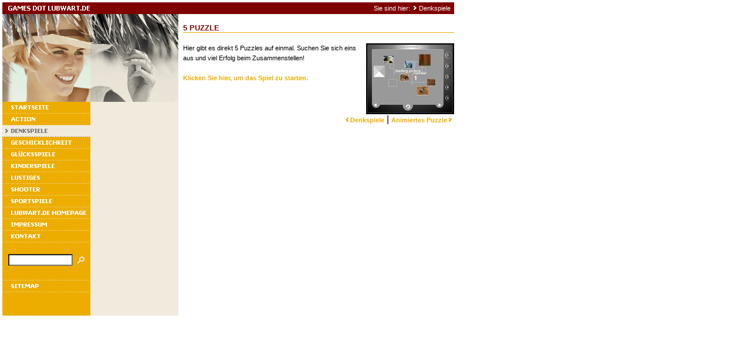

--- FILE ---
content_type: text/html; charset=UTF-8
request_url: http://games.lubwart.de/01bc1c947f0ccca5b/01bc1c947f11ddb01.php
body_size: 2863
content:
<!DOCTYPE HTML PUBLIC "-//W3C//DTD HTML 4.0 Transitional//EN">

<html>
<head>
<title>5 Puzzle</title>
<meta http-equiv="content-type" content="text/html; charset=ISO-8859-1">
<meta http-equiv="expires" content="0">
<meta name="author" content="Ralph P. G&ouml;rlach">
<meta name="description" content="Online-Games at Lubwart.de - Action. Denkspiele, Geschicklichkeit, Gl&uuml;cksspiele, Kinderspiele, Lustiges, Shooter, Sportspiele. F&uuml;r jeden etwas... Viel Spa&szlig;!">
<meta name="keywords" lang="de" content="Online,Game, Action. Denkspiel, Geschicklichkeit, Gl&uuml;cksspiel, Kinderspiel, Lustiges, Shooter, Sportspiel sport, computerspiel, flash game, flash, online game,Online Spiele onlinespiele online-spiele puzzle brettspiele denkspiele kartenspiele w&uuml;rfelspiele games onlinegames online-games computerspiele knobelspiele simulationsspiele Fun-Seiten Fun-Seite Wort-Spiele R&auml;tsel tetris flash games online games shooter action denkspiele w&uuml;rfelspiele kartenspiele jump and run denkspiele kinderspiele gl&uuml;cksspiele sportspiele geschicklichkeit lustiges spielvergn&uuml;gen">
<meta name="generator" content="Web2Date BASIC">

<link rel="stylesheet" type="text/css" href="../assets/s.css">
<link rel="stylesheet" type="text/css" href="../assets/ssb.css">

</head>

<script language="JavaScript">
  agent = navigator.userAgent;
  yes = 0;
  if(agent.substring(0,7) == "Mozilla")
    {
    if( parseInt(agent.substring(8,9)) >= 3)
	  {
	  yes = 1;
	  }
    }

  if(yes)
    {
    	  	        pc1n = new Image();
      pc1n.src = "../images/pcpa1.gif";
      pc1h = new Image();
      pc1h.src = "../images/pcpah1.gif";

		                    pm0n = new Image();
    pm0n.src = "../images/phome.gif";
    pm0h = new Image();
    pm0h.src = "../images/phomeh.gif";
                                      pm1n = new Image();
      pm1n.src = "../images/pmt1.gif";
      pm1h = new Image();
      pm1h.src = "../images/pmth1.gif";
                                      pm2n = new Image();
      pm2n.src = "../images/pmts2.gif";
      pm2h = new Image();
      pm2h.src = "../images/pmts2.gif";
                                      pm3n = new Image();
      pm3n.src = "../images/pmt3.gif";
      pm3h = new Image();
      pm3h.src = "../images/pmth3.gif";
                                      pm4n = new Image();
      pm4n.src = "../images/pmt4.gif";
      pm4h = new Image();
      pm4h.src = "../images/pmth4.gif";
                                      pm5n = new Image();
      pm5n.src = "../images/pmt5.gif";
      pm5h = new Image();
      pm5h.src = "../images/pmth5.gif";
                                      pm6n = new Image();
      pm6n.src = "../images/pmt6.gif";
      pm6h = new Image();
      pm6h.src = "../images/pmth6.gif";
                                      pm7n = new Image();
      pm7n.src = "../images/pmt7.gif";
      pm7h = new Image();
      pm7h.src = "../images/pmth7.gif";
                                      pm8n = new Image();
      pm8n.src = "../images/pmt8.gif";
      pm8h = new Image();
      pm8h.src = "../images/pmth8.gif";
                                      pm9n = new Image();
      pm9n.src = "../images/pmt9.gif";
      pm9h = new Image();
      pm9h.src = "../images/pmth9.gif";
                                      pm10n = new Image();
      pm10n.src = "../images/pmt10.gif";
      pm10h = new Image();
      pm10h.src = "../images/pmth10.gif";
                                      pm11n = new Image();
      pm11n.src = "../images/pmt11.gif";
      pm11h = new Image();
      pm11h.src = "../images/pmth11.gif";
        }
  function CI(imgNum,imgName) 
	{
	if(yes)
	  {
	  document.images[imgNum].src = eval(imgName + ".src")
	  }
	}
</script>

<body marginwidth="4" marginheight="4" topmargin="4" leftmargin="4" bgcolor="#ffffff" text="#000000" link="#000000" vlink="#000000" alink="#000000"  bottommargin="4" rightmargin="4">
<META NAME="revisit-after" CONTENT="14 days">
<META NAME="ROBOTS" CONTENT="index, follow">
<META NAME="audience" CONTENT="All">
<META NAME="content-language" CONTENT="DE"><table border="0" cellpadding="0" cellspacing="0" width="770">

<tr>
<td colspan="2"><img src="../images/pt.gif" width="300" height="20" alt="" border="0"></td>
<td colspan="2" valign="middle" align="right" bgcolor="#7F0000"><span class="smallwhite">Sie sind hier:

  <img src="../images/pdotw.gif" width="12" height="10" alt="" border="0"><a class="navwhite" href="./index.php">Denkspiele</a>
&nbsp;

</span>
</td>
</tr>

<tr>

<td valign="top" bgcolor="#ECAD00">

<table border="0" cellpadding="0" cellspacing="0" width="150">
<tr>
<td><img src="../images/ptl.jpg" width="150" height="150" alt="" border="0"></td>
</tr>

<tr>
<td><a href="../index.php" onmouseover="CI('pm0','pm0h');return true" onmouseout="CI('pm0','pm0n');return true""><img src="../images/phome.gif" width="150" height="20" name="pm0" alt="" border="0"></a></td>
</tr>


  <tr>
  <td><a href="../01bc1c947f0ccc258/index.php" onmouseover="CI('pm1','pm1h');return true" onmouseout="CI('pm1','pm1n');return true"><img src="../images/pmt1.gif" width="150" height="20" name="pm1" alt="" border="0"></a></td>
  </tr>
  <tr>
  <td><a href="./index.php" onmouseover="CI('pm2','pm2h');return true" onmouseout="CI('pm2','pm2n');return true"><img src="../images/pmts2.gif" width="150" height="20" name="pm2" alt="" border="0"></a></td>
  </tr>
  <tr>
  <td><a href="../01bc1c947f0ccd35e/index.php" onmouseover="CI('pm3','pm3h');return true" onmouseout="CI('pm3','pm3n');return true"><img src="../images/pmt3.gif" width="150" height="20" name="pm3" alt="" border="0"></a></td>
  </tr>
  <tr>
  <td><a href="../01bc1c947f0ccdb61/index.php" onmouseover="CI('pm4','pm4h');return true" onmouseout="CI('pm4','pm4n');return true"><img src="../images/pmt4.gif" width="150" height="20" name="pm4" alt="" border="0"></a></td>
  </tr>
  <tr>
  <td><a href="../01bc1c947f0cce264/index.php" onmouseover="CI('pm5','pm5h');return true" onmouseout="CI('pm5','pm5n');return true"><img src="../images/pmt5.gif" width="150" height="20" name="pm5" alt="" border="0"></a></td>
  </tr>
  <tr>
  <td><a href="../01bc1c947f0ccea67/index.php" onmouseover="CI('pm6','pm6h');return true" onmouseout="CI('pm6','pm6n');return true"><img src="../images/pmt6.gif" width="150" height="20" name="pm6" alt="" border="0"></a></td>
  </tr>
  <tr>
  <td><a href="../01bc1c947f0ccf16a/index.php" onmouseover="CI('pm7','pm7h');return true" onmouseout="CI('pm7','pm7n');return true"><img src="../images/pmt7.gif" width="150" height="20" name="pm7" alt="" border="0"></a></td>
  </tr>
  <tr>
  <td><a href="../01bc1c947f0ccf96d/index.php" onmouseover="CI('pm8','pm8h');return true" onmouseout="CI('pm8','pm8n');return true"><img src="../images/pmt8.gif" width="150" height="20" name="pm8" alt="" border="0"></a></td>
  </tr>
  <tr>
  <td><a href="../lubwartdehomepage/index.php" onmouseover="CI('pm9','pm9h');return true" onmouseout="CI('pm9','pm9n');return true"><img src="../images/pmt9.gif" width="150" height="20" name="pm9" alt="" border="0"></a></td>
  </tr>
  <tr>
  <td><a href="http://www.lubwart.de/lubwart.de/impressum.php" onmouseover="CI('pm10','pm10h');return true" onmouseout="CI('pm10','pm10n');return true"><img src="../images/pmt10.gif" width="150" height="20" name="pm10" alt="" border="0"></a></td>
  </tr>
  <tr>
  <td><a href="http://www.lubwart.de/lubwart.de/kontakt.php" onmouseover="CI('pm11','pm11h');return true" onmouseout="CI('pm11','pm11n');return true"><img src="../images/pmt11.gif" width="150" height="20" name="pm11" alt="" border="0"></a></td>
  </tr>
<tr>
<td><img src="../images/pcp.gif" width="10" height="15" alt="" border="0"></td>
</tr>
<tr><td>
<table cellpadding="0" cellspacing="0" border="0">
<tr><form name="search" action="../fts.php" method="get">
<td><img src="../images/pcp.gif" width="10" height="1" alt="" border="0"></td>
<td><input class="search" type="text" name="criteria" size="13" maxlength="30"></td>
<td><input type="image" src="../images/psrchok.gif" border="0"></td>
</form>
</tr>
</table>
</td></tr>
      <tr>
    <td><img src="../images/pnvsp.gif" width="150" height="20" alt="" border="0"></td>
    </tr>
    <tr>
  <td><a href="../500998960204ae507.php" onmouseover="CI('pc1','pc1h');return true" onmouseout="CI('pc1','pc1n');return true"><img src="../images/pcpa1.gif" width="150" height="20" name="pc1" alt="" border="0"></a></td>
  </tr>
<tr>
<td><img src="../images/pcp.gif" width="10" height="40" alt="" border="0"></td>
</tr>

</table>

</td>
<td valign="top" bgcolor="#F1EBDE">

<table border="0" cellpadding="0" cellspacing="0" width="150">
<tr>
<td colspan="3"><img src="../images/ptr.gif" width="150" height="150" alt="" border="0"></td>
</tr>

</table>

</td>

<td><img src="../images/pcp.gif" width="8" height="8" alt="" border="0"></td>
<td align="left" valign="top"><table width="462" cellpadding="0" cellspacing="0" border="0">

<tr>
<td><img src="../images/pcp.gif" width="304" height="1" alt="" border="0"></td>
<td><img src="../images/pcp.gif" width="8" height="1" alt="" border="0"></td>
<td><img src="../images/pcp.gif" width="150" height="1" alt="" border="0"></td>
</tr>
<tr>
<td colspan="3"><span class="heading"><br>5 PUZZLE</span></td>
</tr>
<tr>
<td colspan="3"><img src="../images/pl462.gif" width="462" height="1" alt="" border="0"></td>
</tr>

    <tr>
  <td colspan="3">
  <a name="01bc1c947f11ddb02"></a>&nbsp;
  </td>
  </tr>
    <tr>
      <td valign="top"><span class="normal"><p >Hier gibt es direkt 5 Puzzles auf einmal. Suchen Sie sich eins aus und viel Erfolg beim Zusammenstellen! <br><br><a class="link" href="http://www.lubwart.de/games/denkspiele/5puzzle/puzzle.htm" target="_blank">Klicken Sie hier, um das Spiel zu starten.</a></span><br><br><br></td>
    <td>&nbsp;</td>
        <td valign="top" align="left">
	<table cellpadding="0" cellspacing="0" border="0">

      <tr>
	  	
	  	  <td colspan="3" bgcolor="#F1EBDE"><a href="http://www.lubwart.de/games/denkspiele/5puzzle/puzzle.htm" target="_blank"><img src="../images/5puzzle_150.jpg" width="150" height="121" alt="" border="0"></a></td>
	  	
	  	
	  	  	  </tr>

    	</table>
	</td>
    </td>
  </tr>
  <tr>
  <td colspan="3" align="right">
  <a class="teaser" href="index.php"><img src="../images/pback.gif" width="12" height="10" alt="" border="0">Denkspiele</a><span class="small">&nbsp;|&nbsp;</span><a class="teaser" href="01bc1c94800c71303.php">Animiertes Puzzle<img src="../images/pdot.gif" width="12" height="10" alt="" border="0"></a><br><br>
  </td>
  </tr>
</table></td>

</tr>

</table>

<div id="sidebar">


--- FILE ---
content_type: text/css
request_url: http://games.lubwart.de/assets/s.css
body_size: 3518
content:
BODY, HTML {
	font-family : Verdana, Tahoma, Geneva, Arial, Helvetica, sans-serif;
	font-size: 8pt;
}

A {
	text-decoration : none;
	font-family : Verdana, Arial, Helvetica, sans-serif;
}

A:hover {
	text-decoration : underline;
}

A.navnormal {
	font-size : 8pt;
	color: #000000;
}

A.navwhite {
	font-size : 8pt;
	color: #ffffff;
}

A.link  {
	font-weight : bold;
	color: #ECAD00;
}

A.teaser  {
	font-size : 8pt;
	font-weight : bold;
	color: #ECAD00;
}

P  {
	font-family : Verdana, Arial, Helvetica, sans-serif;
	font-size: 8pt;
	color: #000000;
	font-weight : normal;
	line-height : 13pt;
}

P.picture  {
	font-family : Verdana, Arial, Helvetica, sans-serif;
	font-size: 8pt;
	color: #ffffff;
	margin-top : 3pt;
	margin-bottom : 3pt;
	line-height : 10pt;
}

P.teaser  {
	font-family : Verdana, Arial, Helvetica, sans-serif;
	font-size: 8pt;
	color: #000000;
	margin-bottom : 8pt;
	line-height : 11pt;
}

.heading  {
	font-family : Verdana, Arial, Helvetica, sans-serif;
	font-size: 10pt;
	color: #7F0000;
	font-weight : bold;
}

H2  {
	font-family : Verdana, Arial, Helvetica, sans-serif;
	font-size: 18pt;
	color: #757575;
    margin-top : 12pt;
	font-weight : normal;
}

H3  {
	font-family : Verdana, Arial, Helvetica, sans-serif;
	font-size: 8pt;
	color: #000000;
	font-weight : bold;
}

TD.standardcell  {
	font-family : Verdana, Arial, Helvetica, sans-serif;
	font-size: 8pt;
	color: #000000;
}

TD.headercell  {
	font-family : Verdana, Arial, Helvetica, sans-serif;
	font-size: 8pt;
	color: ffffff;
	font-weight: bold;
}

TD.headercellblack  {
	font-family : Verdana, Arial, Helvetica, sans-serif;
	font-size: 8pt;
	color: 000000;
	font-weight: bold;
}

.normal  {
	font-family : Verdana, Arial, Helvetica, sans-serif;
	font-size: 8pt;
	color: #000000;
}

.smallwhite  {
	font-family : Verdana, Arial, Helvetica, sans-serif;
	font-size: 8pt;
	color: #ffffff;
}


.grey  {
	font-family : Verdana, Arial, Helvetica, sans-serif;
	font-size: 8pt;
	color: #666666;
}


.highlight {
	font-weight : bold;
	font-size: 8pt;
	font-family : Verdana, Arial, Helvetica, sans-serif;
	color: #757575;
}

.highlightsmall {
	font-weight : bold;
	font-size: 7pt;
	font-family : Verdana, Arial, Helvetica, sans-serif;
	color: #ffffff;
}


.formheader  {
	font-family : Verdana, Arial, Helvetica, sans-serif;
	font-size: 12pt;
	color: #7F0000;
	font-weight : bold;
}

INPUT.search {
	font-size:9pt;
    font-family : Tahoma, Arial, Helvetica, sans-serif;
	background-Color: #ffffff;
	BORDER: #F1EBDE 1 solid;
	width: 110px;
}

P.s2d  {
	font-family : Verdana, Arial, Helvetica, sans-serif;
	font-size: 14pt;
	color: #ECAD00;
	font-weight : bold;
	margin-top : 5pt;
	margin-bottom : 5pt;
	line-height: 16pt;
}

P.s2dsmall  {
	font-family : Verdana, Arial, Helvetica, sans-serif;
	font-size: 7pt;
	color: #ECAD00;
	margin-top : 2pt;
	margin-bottom : 2pt;
	line-height: 10pt;
}


td.s2d {
	font-family : Verdana, Arial, Helvetica, sans-serif;
	font-size: 8pt;
	color: #000000;
	font-weight : normal;
}

INPUT.s2d {
	font-size: 8pt;
	font-family : Verdana, Arial, Helvetica, sans-serif;
}

SELECT.s2d {
	font-size: 8pt;
	font-family : Verdana, Arial, Helvetica, sans-serif;
	width:160px;
}

a.s2d {
	font-size: 8pt;
	text-decoration : none;
	font-family : Verdana, Arial, Helvetica, sans-serif;
	font-weight: bold;
	color: #ECAD00;
}
